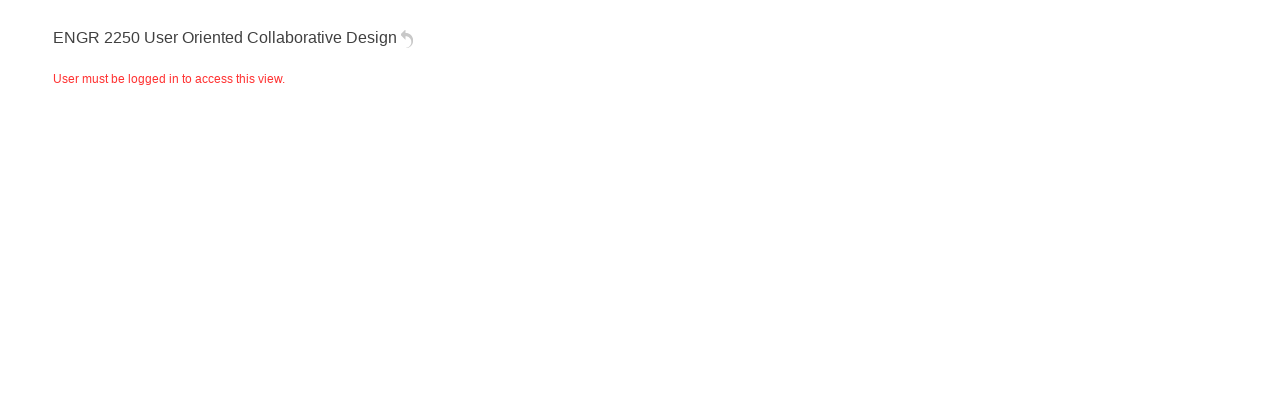

--- FILE ---
content_type: text/html; charset=UTF-8
request_url: http://design.olin.edu/courses/uocd/assignments
body_size: 1898
content:
<!DOCTYPE HTML PUBLIC "-//W3C//DTD HTML 4.01 Transitional//EN">
<html lang="en">
<head>
	<meta http-equiv="content-type" content="text/html; charset=iso-8859-1">
	<meta HTTP-EQUIV="Pragma" content="no-cache">
	<meta HTTP-EQUIV="Expires" content="-1">
	<link rel="stylesheet" href="/courses/uocd/styles.css" type="text/css">
	<title>ENGR 2250 User Oriented Collaborative Design</title>
</head>

<body>

<div class="content">

<div style="
		/*background-color: #DDDDDD;*/
		padding: 0pt 5pt 0pt 5pt;
		float: left;
		width: 830;
	">



<div style="
		/* background-color: #AAAAAA; */
		padding: 0pt 0pt 0pt 0pt;
		margin: 0pt 10pt 15pt 0pt;
		border: 0pt;
		float: left;
		width: 400;
	">
<a href="/courses/uocd/"><div class="title-page">ENGR 2250 User Oriented Collaborative Design <img valign="middle" src="/courses/uocd/images/return-faintgray.gif" height="18"></div></a></div>

<div style="
		/* background-color: #999999; */
		padding: 0pt 0pt 0pt 0pt;
		margin: 0pt 0pt 15pt 0pt;
		border: 0pt;
		float: left;
		width: 400;
	">

</div>




<div style="
		/* background-color: #888888; */
		padding: 0pt 0pt 0pt 0pt;
		margin: 0pt 0pt 5pt 0pt;
		clear: both;
		width: 810;
	">
<span class="error-text">User must be logged in to access this view.</span></div>




<div style="
		/* background-color: #777777; */
		padding: 0pt 0pt 0pt 0pt;
		margin: 0pt 10pt 5pt 0pt;
		float: left;
		width: 375;
	">
</div>

<div style="
		/* background-color: #666666; */
		padding: 0pt 0pt 0pt 0pt;
		margin: 0pt 10pt 5pt 0pt;
		float: left;
		width: 175;
	" >
</div>

<div style="
		/* background-color: #555555; */
		padding: 0pt 0pt 0pt 0pt;
		margin: 0pt 0pt 5pt 0pt;
		float: left;
		width: 175;
	">
</div>




<div style="
		/* background-color: #444444; */
		padding: 0pt 0pt 0pt 0pt;
		margin: 0pt 0pt 5pt 0pt;
		clear: both;
		float: left;
		width: 810;
	">
</div>


</div>

</div>

</body>
</html>



--- FILE ---
content_type: text/css
request_url: http://design.olin.edu/courses/uocd/styles.css
body_size: 4723
content:
@import url("styles-base.css");


.title-page {
	display: block;
	font-size: 1.35em;
	font-weight: normal;
	white-space: nowrap;
	padding: .0em .0em .25em 0.0em;
	color: #404040;
	}
	
.title-inline {
	font-size: 1.0em;
	font-weight: bold;
	color: #404040;
	}

.link-reverse {
	font-weight: bold; 
	color: #FFFFFF;
	text-decoration: none;
}


.error-text {
	font-family: Arial, Helvetica, sans-serif;
	font-size: 1.0em;
	font-weight: normal;
	color: #FF3333;	
	padding: 4px 0px 4px 0px;
}


.warning-text {
	font-family: Arial, Helvetica, sans-serif;
	font-size: 1.0em;
	font-weight: normal;
	color: #FF3333;	
	padding: 0px 0px 0px 0px;
}


.board-text {
	font-family: monospace;
	font-size: 1.0em;
	font-weight: normal;
	color: #202020;	
	padding: 0px 0px 0px 0px;
}


.submission-title {
	font-family: Arial, Helvetica, sans-serif;
	font-size: 1.0em;
	color: #404040;	
	background-color: #FFFFFF;
	border: 0px solid #FFFFFF;
	padding: 0px 4px 0px 0px;
	margin: 0px;
	vertical-align: top;
}

.submission-files {
	font-family: Arial, Helvetica, sans-serif;
	font-size: 1.0em;
	color: #404040;	
	background-color: #FFFFFF;
	border: 0px solid #FFFFFF;
	padding: 5px 0px 15px 0px;
	margin: 0px;
	vertical-align: top;
}

.submission-file {
	font-family: Arial, Helvetica, sans-serif;
	font-size: 1.0em;
	color: #404040;	
	background-color: #FFFFFF;
	border: 0px solid #FFFFFF;
	padding: 0px 5px 0px 0px;
	margin: 0px;
	vertical-align: top;
}



.list-numbered {
	list-style-type: decimal
}


.list-row-light {
	vertical-align: top;
	background-color: #FFFFFF;
}

.list-row-dark {
	vertical-align: top;
	background-color: #F0F0F0;	
}

.horizontal-divider {
	border-bottom: 1px solid #D0D0D0;
}


.cell-highlight-light {
	font-family: Verdana, Arial, Helvetica, sans-serif;
	font-size: 1.0em;
	color: #303030;
	background-color: #F9CE77;
/*	background-color: #FFC6FB; */
	vertical-align: top;	
}

.cell-highlight-medium {
	font-family: Verdana, Arial, Helvetica, sans-serif;
	font-size: 1.0em;
	color: #303030;
	background-color: #D9AE57;
/*	background-color: #E5B2E2; */
	vertical-align: top;	
}


.cell-title-my {
	font-family: Arial, Helvetica, sans-serif;
	font-size: 1.0em;
	white-space: nowrap;
	background-color: #D9AE57;
	color: #FFFFFF;	
	font-weight: normal;
	padding: 1px 2px 1px 2px;
}

.cell-title-darkgray {
	font-family: Arial, Helvetica, sans-serif;
	font-size: 1.0em;
	white-space: nowrap;
	vertical-align: top;
	background-color: #606060;
	color: #FFFFFF;	
	font-weight: normal;
	padding: 1px 2px 1px 2px;
}

.cell-title-lightgray {
	font-family: Arial, Helvetica, sans-serif;
	font-size: 1.0em;
	white-space: nowrap;
	vertical-align: top;
	background-color: #B0B0B0;
	color: #FFFFFF;	
	font-weight: normal;
	padding: 1px 2px 1px 2px;
}

.cell {
	font-family: Arial, Helvetica, sans-serif;
	font-size: 1.0em;
	color: #404040;	
	background-color: #FFFFFF;
	border: 0px solid #FFFFFF;
	padding: 1px 0px 1px 0px;
	margin: 0px;
	vertical-align: top;
}

.cell-unselected {
	font-family: Arial, Helvetica, sans-serif;
	font-size: 11px;
	/* white-space: nowrap; */
	text-decoration: none;
	background-color: #FFFFFF;
	color: #404040;	
	padding: 2px;
	vertical-align: top;
}

.cell-selected {
	font-family: Arial, Helvetica, sans-serif;
	font-size: 11px;
	/* white-space: nowrap; */
	text-decoration: none;
	background-color: #E5F1B8;
	color: #404040;	
	padding: 2px;
	vertical-align: top;
}

.button-active {
	font-family: Arial, Helvetica, sans-serif;
	font-size: 12px;
	/* white-space: nowrap; */
	text-decoration: none;
	background-color: #595959;
	color: #FFFFFF;	
	font-weight: bold;
	padding: 4px;
}

.button-inactive {
	font-family: Arial, Helvetica, sans-serif;
	font-size: 12px;
	/* white-space: nowrap; */
	text-decoration: none;
	background-color: #999999;
	color: #000000;	
	font-weight: normal;
	padding: 4px;
}

.cell-border-image {
	font-family: Arial, Helvetica, sans-serif;
	font-size: 1.0em;
	/* white-space: nowrap; */
	color: #333333;	
	background-color: #F0F0F0;

	border: 1px solid #CCCCCC; 
	padding: 0px;
}

.cell-border-trbl {
	font-family: Arial, Helvetica, sans-serif;
	font-size: 11px;
	/* white-space: nowrap; */
	color: #404040;	
	background-color: #FFFFFF;

	border: 0px solid #FFFFFF;
	padding: 4px;
	margin: 0px;
	vertical-align: top;
}

.cell-border-rbl {
	font-family: Arial, Helvetica, sans-serif;
	font-size: 1.0em;
	border: 0px solid #FFFFFF;
	padding: 4px;
	margin: 0px;
	vertical-align: top;
	color: #404040;	
	background-color: #FFFFFF;
}

.cell-border-rl {
	font-family: Arial, Helvetica, sans-serif;
	font-size: 11px;
	/* white-space: nowrap; */
	color: #404040;	
	background-color: #FFFFFF;

	border: 0px solid #FFFFFF;
	padding: 4px;
	margin: 0px;
	vertical-align: top;
}




--- FILE ---
content_type: text/css
request_url: http://design.olin.edu/courses/uocd/styles-base.css
body_size: 2532
content:
/*
Adapted from technique by Owen Briggs.
http://www.thenoodleincident.com/tutorials/typography/index.html

Goals 
1. Decent font sizes on all major fairly current browsers (no attempt to support old browsers such as NN4).
2. Basic accessibility by allowing for user adjustment.
*/

body {
	margin: 0;	
	padding: 10px; 				/*use content div to set page padding instead*/
	font-family: verdana, arial, helvetica, sans-serif;
	font-size: 76%; 			/*make changes here, going below 76% has issues in some browsers*/
	color: #000000;
	background-color: #FFFFFF;
	background-repeat: no-repeat;
	background-position: top left;
	}
	
.content {
	margin: 0em;
	padding: 1.5em 3.0em 1.5em 3.0em;	/* use padding instead of margin for multicolumn layouts because of a really odd ie5pc bug where it sometimes relates the width of an unrelated menu div to this div.*/
	}		
	
h1 {
	font-size: 1.35em;
	font-weight: normal;
	margin: .5em 0em 1.0em 0em;
	}
h2 {
	font-size: 1.0em;
	margin: .25em 0em .25em 0em;
	font-weight: bold;
	color: #404040;
	}
h3 {
	font-size: 1.1em;
	margin: .50em 0em .25em 0em;
	font-weight: normal;
	color: #404040;
	}
h4 {
	font-size: 1.0em;
	margin: 1.2em 0em 1.2em 0em;
	font-weight: bold;
	color: #404040;
	}
h5 {
	font-size: 0.9em;
	margin: 1.2em 0em 1.2em 0em;
	font-weight: bold;
	color: #404040;
	}
h6 {
	font-size: 0.8em;
	margin: 1.2em 0em 1.2em 0em;
	font-weight: bold;
	color: #404040;
	}
	
p {
	font-size: 1.0em;
	line-height: 1.32em;
	margin: 0em 0em .75em 0em;
	color: #303030;
	}
li > p {
	margin-top: 0.2em;
	}
	
table {		
	font-family: verdana, arial, helvetica, sans-serif;
	font-size: 1.0em;			/*must stay at 1.0 to use tables for layout*/
	margin: 0em;
	color: #303030;
	}
	
td {							/*not all browsers inherit correctly so need to do td too */
	font-family: verdana, arial, helvetica, sans-serif;
	font-size: 1.0em;			/*must stay at 1.0 to use tables for layout*/
	margin: 0em;
	color: #303030;
	vertical-align: top;
	}
	
form, input, select, textarea {
	font-family: verdana, arial, helvetica, sans-serif;
	font-size: 1.0em;
	line-height: 1.32em;
	margin: 0em;
	padding: 0em;
	color: #303030;
	}

pre {
	font-family: monospace;
	font-size: 1.0em;
	}
	
strong, b {
	font-weight: bold;
	}
	
ol, ul, li {/*
	list-style: none;*/
	font-size: 1.0em;
	line-height: 1.2em;
	margin-top: 0.2em;
	margin-bottom: 0.1em; 
	}
	
img {
	border: 0;
	}
	
a {
	text-decoration: none;
	color: #3333FF;
	}
a:link {
	}
a:visited {
	}
a:active {
	text-decoration: underline;
	}
a:hover {
	text-decoration: underline;
	}

